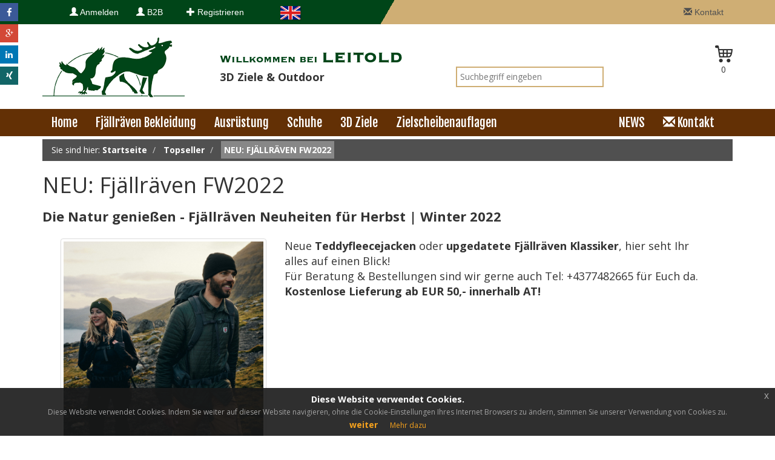

--- FILE ---
content_type: text/html;charset=UTF-8
request_url: https://www.leitold.at/category/~category_id=s-014?pft_SIZE=10006&clearSearch=N&searchCategoryId=s-014
body_size: 9070
content:
<!DOCTYPE html>
<!-- Begin Screen component://leitold/widget/CatalogScreens.xml#category -->
<!-- Begin Screen component://leitold/widget/CommonScreens.xml#main-decorator -->
<!-- Begin Section Widget  -->
<!-- Begin Template component://leitold/template/include/HeaderHead.ftl -->
<html lang="de" dir="ltr" xmlns="http://www.w3.org/1999/xhtml">
<head>
	<meta name="viewport" content="width=device-width, initial-scale=1.0">
	<meta content="text/html; charset=UTF-8" http-equiv="Content-Type">
  
    <link rel="shortcut icon" href="/leitoldtheme/images/favicon.ico" />
      <link rel="stylesheet" href="/leitoldtheme/css/flickity.min.css" type="text/css"/>
      <link rel="stylesheet" href="/leitoldtheme/css/jquery-eu-cookie-law-popup.css" type="text/css"/>
      <link rel="stylesheet" href="/leitoldtheme/js/plugins/layerslider/css/layerslider.css" type="text/css"/>
      <link rel="stylesheet" href="/leitoldtheme/css/select2.css" type="text/css"/>
      <link rel="stylesheet" href="/leitoldtheme/js/plugins/imagezoom/imagezoom.css" type="text/css"/>
      <link rel="stylesheet" href="/leitoldtheme/css/bootstrap.min.css" type="text/css"/>
      <link rel="stylesheet" href="/leitoldtheme/css/bootstrap-theme.min.css" type="text/css"/>
      <link rel="stylesheet" href="/leitoldtheme/css/animate.min.css" type="text/css"/>
      <link rel="stylesheet" href="/leitoldtheme/css/styles.css" type="text/css"/>
        <script type="text/javascript" src="/images/miscAjaxFunctions.js"></script>
        <script type="text/javascript" src="/leitoldtheme/js/jquery-1.10.2.min.js"></script>
        <script type="text/javascript" src="/leitoldtheme/js/flickity.pkgd.min.js"></script>
        <script type="text/javascript" src="/leitoldtheme/js/jquery-eu-cookie-law-popup.js"></script>
        <script type="text/javascript" src="/leitoldtheme/js/select2.min.js"></script>
        <script type="text/javascript" src="/leitoldtheme/js/ui/jquery-ui-1.10.3.min.js"></script>
        <script type="text/javascript" src="/leitoldtheme/js/plugins/imagezoom/jquery.imagezoom.min.js"></script>
        <script type="text/javascript" src="/leitoldtheme/js/plugins/layerslider/js/layerslider.kreaturamedia.jquery.js"></script>
        <script type="text/javascript" src="/leitoldtheme/js/plugins/layerslider/js/layerslider.transitions.js"></script>
        <script type="text/javascript" src="/leitoldtheme/js/plugins/layerslider/js/greensock.js"></script>
        <script type="text/javascript" src="/leitoldtheme/js/plugins/datetimepicker/jquery-ui-timepicker-addon-1.4.3.js"></script>
        <script type="text/javascript" src="/images/jquery/plugins/datetimepicker/localization/jquery-ui-timepicker-de.js"></script>
      <script type="text/javascript" src="/leitoldtheme/js/bootstrap.min.js"></script>
      <script type="text/javascript" src="/leitoldtheme/js/custom.js"></script>
      <script type="text/javascript" src="/leitoldtheme/js/jquery.appear.js"></script>
  

  
  <meta name="generator" content="WeRP"/>
  
    <meta name="keywords" content="Die Natur genie&szlig;en - Fj&auml;llr&auml;ven Neuheiten f&uuml;r Herbst &#x7c; Winter 2022, Leitold"/>
    <script language="JavaScript" type="text/javascript">
        (function(i,s,o,g,r,a,m){i['GoogleAnalyticsObject']=r;i[r]=i[r]||function(){
 (i[r].q=i[r].q||[]).push(arguments)},i[r].l=1*new Date();a=s.createElement(o),
 m=s.getElementsByTagName(o)[0];a.async=1;a.src=g;m.parentNode.insertBefore(a,m)
 })(window,document,'script','https://www.google-analytics.com/analytics.js','ga');
 ga('create', 'UA-77679430-1', 'auto');
 ga('set', 'anonymizeIp', true);
 ga('send', 'pageview');
    </script>
  <title>NEU: Fjällräven FW2022: Leitold</title>
		<meta name="title" property="og:title" content="FreeMarker template error&#x3a;&#xa;No such key&#x3a; get in class org.ofbiz.product.category.CategoryContentWrapper&#xa;&#xa;----&#xa;FTL stack trace &#x28;&quot;&#x7e;&quot; means nesting-related&#x29;&#x3a;&#xa;&#x9;- Failed at&#x3a; &#x24;&#x7b;Static&#x5b;&quot;org.ofbiz.product.category...  &#x5b;in template &quot;component&#x3a;&#x2f;&#x2f;leitold&#x2f;template&#x2f;include&#x2f;HeaderHead.ftl&quot; at line 116, column 51&#x5d;&#xa;----&#xa;&#xa;Java stack trace &#x28;for programmers&#x29;&#x3a;&#xa;----&#xa;freemarker.template.TemplateModelException&#x3a; &#x5b;... Exception message was already printed&#x3b; see it above ...&#x5d;&#xa;&#x9;at freemarker.ext.beans.StaticModel.get&#x28;StaticModel.java&#x3a;76&#x29;&#xa;&#x9;at freemarker.core.Dot._eval&#x28;Dot.java&#x3a;43&#x29;&#xa;&#x9;at freemarker.core.Expression.eval&#x28;Expression.java&#x3a;81&#x29;&#xa;&#x9;at freemarker.core.MethodCall._eval&#x28;MethodCall.java&#x3a;58&#x29;&#xa;&#x9;at freemarker.core.Expression.eval&#x28;Expression.java&#x3a;81&#x29;&#xa;&#x9;at freemarker.core.DefaultToExpression._eval&#x28;DefaultToExpression.java&#x3a;84&#x29;&#xa;&#x9;at freemarker.core.Expression.eval&#x28;Expression.java&#x3a;81&#x29;&#xa;&#x9;at freemarker.core.DollarVariable.calculateInterpolatedStringOrMarkup&#x28;DollarVariable.java&#x3a;96&#x29;&#xa;&#x9;at freemarker.core.DollarVariable.accept&#x28;DollarVariable.java&#x3a;59&#x29;&#xa;&#x9;at freemarker.core.Environment.visit&#x28;Environment.java&#x3a;326&#x29;&#xa;&#x9;at freemarker.core.Environment.visit&#x28;Environment.java&#x3a;332&#x29;&#xa;&#x9;at freemarker.core.Environment.visit&#x28;Environment.java&#x3a;332&#x29;&#xa;&#x9;at freemarker.core.Environment.process&#x28;Environment.java&#x3a;305&#x29;&#xa;&#x9;at org.ofbiz.base.util.template.FreeMarkerWorker.renderTemplate&#x28;FreeMarkerWorker.java&#x3a;261&#x29;&#xa;&#x9;at org.ofbiz.widget.model.HtmlWidget.renderHtmlTemplate&#x28;HtmlWidget.java&#x3a;167&#x29;&#xa;&#x9;at org.ofbiz.widget.model.HtmlWidget&#x24;HtmlTemplate.renderWidgetString&#x28;HtmlWidget.java&#x3a;216&#x29;&#xa;&#x9;at org.ofbiz.widget.model.HtmlWidget.renderWidgetString&#x28;HtmlWidget.java&#x3a;140&#x29;&#xa;&#x9;at org.ofbiz.widget.model.ModelScreenWidget&#x24;PlatformSpecific.renderWidgetString&#x28;ModelScreenWidget.java&#x3a;1321&#x29;&#xa;&#x9;at org.ofbiz.widget.model.ModelScreenWidget.renderSubWidgetsString&#x28;ModelScreenWidget.java&#x3a;98&#x29;&#xa;&#x9;at org.ofbiz.widget.model.ModelScreenWidget&#x24;Section.renderWidgetString&#x28;ModelScreenWidget.java&#x3a;280&#x29;&#xa;&#x9;at org.ofbiz.widget.model.ModelScreenWidget.renderSubWidgetsString&#x28;ModelScreenWidget.java&#x3a;98&#x29;&#xa;&#x9;at org.ofbiz.widget.model.ModelScreenWidget&#x24;Section.renderWidgetString&#x28;ModelScreenWidget.java&#x3a;280&#x29;&#xa;&#x9;at org.ofbiz.widget.model.ModelScreen.renderScreenString&#x28;ModelScreen.java&#x3a;164&#x29;&#xa;&#x9;at org.ofbiz.widget.model.ScreenFactory.renderReferencedScreen&#x28;ScreenFactory.java&#x3a;214&#x29;&#xa;&#x9;at org.ofbiz.widget.model.ModelScreenWidget&#x24;DecoratorScreen.renderWidgetString&#x28;ModelScreenWidget.java&#x3a;860&#x29;&#xa;&#x9;at org.ofbiz.widget.model.ModelScreenWidget.renderSubWidgetsString&#x28;ModelScreenWidget.java&#x3a;98&#x29;&#xa;&#x9;at org.ofbiz.widget.model.ModelScreenWidget&#x24;Section.renderWidgetString&#x28;ModelScreenWidget.java&#x3a;280&#x29;&#xa;&#x9;at org.ofbiz.widget.model.ModelScreen.renderScreenString&#x28;ModelScreen.java&#x3a;164&#x29;&#xa;&#x9;at org.ofbiz.widget.renderer.ScreenRenderer.render&#x28;ScreenRenderer.java&#x3a;136&#x29;&#xa;&#x9;at org.ofbiz.widget.renderer.ScreenRenderer.render&#x28;ScreenRenderer.java&#x3a;98&#x29;&#xa;&#x9;at org.ofbiz.widget.renderer.macro.MacroScreenViewHandler.render&#x28;MacroScreenViewHandler.java&#x3a;157&#x29;&#xa;&#x9;at org.ofbiz.webapp.control.RequestHandler.renderView&#x28;RequestHandler.java&#x3a;1001&#x29;&#xa;&#x9;at org.ofbiz.webapp.control.RequestHandler.doRequest&#x28;RequestHandler.java&#x3a;653&#x29;&#xa;&#x9;at org.ofbiz.webapp.control.ControlServlet.doGet&#x28;ControlServlet.java&#x3a;213&#x29;&#xa;&#x9;at org.ofbiz.product.category.SeoControlServlet.doGet&#x28;SeoControlServlet.java&#x3a;89&#x29;&#xa;&#x9;at javax.servlet.http.HttpServlet.service&#x28;HttpServlet.java&#x3a;622&#x29;&#xa;&#x9;at javax.servlet.http.HttpServlet.service&#x28;HttpServlet.java&#x3a;729&#x29;&#xa;&#x9;at org.apache.catalina.core.ApplicationFilterChain.internalDoFilter&#x28;ApplicationFilterChain.java&#x3a;292&#x29;&#xa;&#x9;at org.apache.catalina.core.ApplicationFilterChain.doFilter&#x28;ApplicationFilterChain.java&#x3a;207&#x29;&#xa;&#x9;at org.apache.tomcat.websocket.server.WsFilter.doFilter&#x28;WsFilter.java&#x3a;52&#x29;&#xa;&#x9;at org.apache.catalina.core.ApplicationFilterChain.internalDoFilter&#x28;ApplicationFilterChain.java&#x3a;240&#x29;&#xa;&#x9;at org.apache.catalina.core.ApplicationFilterChain.doFilter&#x28;ApplicationFilterChain.java&#x3a;207&#x29;&#xa;&#x9;at org.ofbiz.product.category.SeoContextFilter.doFilter&#x28;SeoContextFilter.java&#x3a;355&#x29;&#xa;&#x9;at org.apache.catalina.core.ApplicationFilterChain.internalDoFilter&#x28;ApplicationFilterChain.java&#x3a;240&#x29;&#xa;&#x9;at org.apache.catalina.core.ApplicationFilterChain.doFilter&#x28;ApplicationFilterChain.java&#x3a;207&#x29;&#xa;&#x9;at org.ofbiz.product.category.SeoContentUrlFilter.doFilter&#x28;SeoContentUrlFilter.java&#x3a;105&#x29;&#xa;&#x9;at org.apache.catalina.core.ApplicationFilterChain.internalDoFilter&#x28;ApplicationFilterChain.java&#x3a;240&#x29;&#xa;&#x9;at org.apache.catalina.core.ApplicationFilterChain.doFilter&#x28;ApplicationFilterChain.java&#x3a;207&#x29;&#xa;&#x9;at org.ofbiz.product.category.CatalogUrlFilter.doFilter&#x28;CatalogUrlFilter.java&#x3a;338&#x29;&#xa;&#x9;at org.ofbiz.product.category.CatalogUrlSeoFilter.doFilter&#x28;CatalogUrlSeoFilter.java&#x3a;68&#x29;&#xa;&#x9;at org.apache.catalina.core.ApplicationFilterChain.internalDoFilter&#x28;ApplicationFilterChain.java&#x3a;240&#x29;&#xa;&#x9;at org.apache.catalina.core.ApplicationFilterChain.doFilter&#x28;ApplicationFilterChain.java&#x3a;207&#x29;&#xa;&#x9;at org.apache.catalina.core.StandardWrapperValve.invoke&#x28;StandardWrapperValve.java&#x3a;212&#x29;&#xa;&#x9;at org.apache.catalina.core.StandardContextValve.invoke&#x28;StandardContextValve.java&#x3a;106&#x29;&#xa;&#x9;at org.apache.catalina.authenticator.AuthenticatorBase.invoke&#x28;AuthenticatorBase.java&#x3a;502&#x29;&#xa;&#x9;at org.apache.catalina.core.StandardHostValve.invoke&#x28;StandardHostValve.java&#x3a;141&#x29;&#xa;&#x9;at org.apache.catalina.valves.ErrorReportValve.invoke&#x28;ErrorReportValve.java&#x3a;79&#x29;&#xa;&#x9;at org.apache.catalina.core.StandardEngineValve.invoke&#x28;StandardEngineValve.java&#x3a;88&#x29;&#xa;&#x9;at org.apache.catalina.valves.AbstractAccessLogValve.invoke&#x28;AbstractAccessLogValve.java&#x3a;616&#x29;&#xa;&#x9;at org.apache.catalina.connector.CoyoteAdapter.service&#x28;CoyoteAdapter.java&#x3a;522&#x29;&#xa;&#x9;at org.apache.coyote.ajp.AbstractAjpProcessor.process&#x28;AbstractAjpProcessor.java&#x3a;868&#x29;&#xa;&#x9;at org.apache.coyote.AbstractProtocol&#x24;AbstractConnectionHandler.process&#x28;AbstractProtocol.java&#x3a;672&#x29;&#xa;&#x9;at org.apache.tomcat.util.net.NioEndpoint&#x24;SocketProcessor.doRun&#x28;NioEndpoint.java&#x3a;1502&#x29;&#xa;&#x9;at org.apache.tomcat.util.net.NioEndpoint&#x24;SocketProcessor.run&#x28;NioEndpoint.java&#x3a;1458&#x29;&#xa;&#x9;at java.util.concurrent.ThreadPoolExecutor.runWorker&#x28;ThreadPoolExecutor.java&#x3a;1149&#x29;&#xa;&#x9;at java.util.concurrent.ThreadPoolExecutor&#x24;Worker.run&#x28;ThreadPoolExecutor.java&#x3a;624&#x29;&#xa;&#x9;at org.apache.tomcat.util.threads.TaskThread&#x24;WrappingRunnable.run&#x28;TaskThread.java&#x3a;61&#x29;&#xa;&#x9;at java.lang.Thread.run&#x28;Thread.java&#x3a;750&#x29;&#xa;" />		
		<meta name="description"  property="og:description" content="Die Natur genießen - Fjällräven Neuheiten für Herbst | Winter 2022"/>
		<meta property="og:image" content="http://www.leitold.at/images/tenant/leitold/categories/s-014/category.jpg" />
		<meta property="og:type" content="product.group" />
  
	<link rel="apple-touch-icon" sizes="57x57" href="/leitoldtheme/images/apple-icon-57x57.png">
	<link rel="apple-touch-icon" sizes="60x60" href="/leitoldtheme/images/apple-icon-60x60.png">
	<link rel="apple-touch-icon" sizes="72x72" href="/leitoldtheme/images/apple-icon-72x72.png">
	<link rel="apple-touch-icon" sizes="76x76" href="/leitoldtheme/images/apple-icon-76x76.png">
	<link rel="apple-touch-icon" sizes="114x114" href="/leitoldtheme/images/apple-icon-114x114.png">
	<link rel="apple-touch-icon" sizes="120x120" href="/leitoldtheme/images/apple-icon-120x120.png">
	<link rel="apple-touch-icon" sizes="144x144" href="/leitoldtheme/images/apple-icon-144x144.png">
	<link rel="apple-touch-icon" sizes="152x152" href="/leitoldtheme/images/apple-icon-152x152.png">
	<link rel="apple-touch-icon" sizes="180x180" href="/leitoldtheme/images/apple-icon-180x180.png">
	<link rel="icon" type="image/png" sizes="192x192"  href="/leitoldtheme/images/android-icon-192x192.png">
	<link rel="icon" type="image/png" sizes="32x32" href="/leitoldtheme/images/favicon-32x32.png">
	<link rel="icon" type="image/png" sizes="96x96" href="/leitoldtheme/images/favicon-96x96.png">
	<link rel="icon" type="image/png" sizes="16x16" href="/leitoldtheme/images/favicon-16x16.png">
	<link rel="manifest" href="/leitoldtheme/images/manifest.json">
	<meta name="msapplication-TileColor" content="#ffffff">
	<meta name="msapplication-TileImage" content="/ms-icon-144x144.png">
	<meta name="theme-color" content="#ffffff">
  
<script> 
var $buoop = {c:2}; 
function $buo_f(){ 
 var e = document.createElement("script"); 
 e.src = "//browser-update.org/update.min.js"; 
 document.body.appendChild(e);
};
try {document.addEventListener("DOMContentLoaded", $buo_f,false)}
catch(e){window.attachEvent("onload", $buo_f)}
</script> 
	
  
</head>
<!-- End Template component://leitold/template/include/HeaderHead.ftl -->
<!-- Begin Template component://leitold/template/OpenHtmlBody.ftl -->
<body class="categorydetail eupopup" >
<!-- End Template component://leitold/template/OpenHtmlBody.ftl -->
<div id="portal-top">
<!-- Begin Template component://leitold/template/include/Header.ftl -->
<div id="portal-header">
	
	

	
	<div id="portal-header-actions"  class="container-fluid">
		
		<section class="container">
				<div id="portal-profile" class="col-xs-12  col-sm-6 col-md-6 col-lg-6">
					<div id="portal-login" class="col-xs-12 col-sm-8  col-sm-8 col-md-8 col-lg-8">
					  				  
						<!-- Navigation item -->
						<a href="https://www.leitold.at:443/checkLogin/category?pft_SIZE=10006&amp;clearSearch=N&amp;category_id=s-014&amp;searchCategoryId=s-014" title="Anmelden" class="col-xs-4 col-sm-4 col-md-4 col-lg-4"><span class="glyphicon glyphicon-user" aria-hidden="true"></span> Anmelden</a>
						
							<a href="/b2b" title="B2B" class="col-xs-3 col-sm-3 col-md-3 col-lg-3"><span class="glyphicon glyphicon-user" aria-hidden="true"></span> B2B</a>
						<!-- Navigation item -->
						<a href="https://www.leitold.at:443/newcustomer" title="Registrieren" class="col-xs-5 col-sm-5 col-md-5 col-lg-5"><span class="glyphicon glyphicon-plus" aria-hidden="true"></span> Registrieren</a>
					</div>

	
					<div id="portal_languages" class="col-xs-2 col-sm-2 col-sm-2 col-md-2 col-lg-2 col-lg-12">
						
									<div> <a  href="https://www.leitold.at:443/setSessionLocale?newLocale=en"><span class="flag flag-en"></span></a></div>
						
					</div>
					
					
					
				</div>
				
				<!--	<div id="portal-banner" class="col-xs-3  col-sm-3 col-md-3 col-lg-3 hidden-xs">
					<div id="portal-banner-wrapper"><a href="/efre-content"><img src="https://www.leitold.at:443/stream?contentId=efre"/></a></div>
			</div>-->
				<div id="portal-links" class="col-xs-3  col-sm-6 col-md-6 col-lg-6 hidden-xs">
				
				
					<a class="link-contact pull-right" title="Kontakt" href="https://www.leitold.at:443/AnonContactus"><span class="glyphicon glyphicon-envelope" aria-hidden="true"></span> Kontakt</a>
				
				</div>												
		</section>
	</div>

	
		
		
	
	
	
	<div id="portal-header-content" class="container">
		<div class="row">
			<div id="portal-logo" class="col-xs-12  col-sm-4 col-md-3 col-lg-3">
						<a href="https://www.leitold.at:443/main" title="Leitold">
						<img src="/leitoldtheme/images/logo.png" alt="Logo"/>
					</a>
			</div>
			<div id="portal-text" class="col-xs-12  col-sm-6 col-md-4 col-lg-4">
					<p class="h4 ccolor welcometext"> Willkommen bei  <span class="welcomeCompany">LEITOLD</span></p><p class="h4"><strong>3D Ziele &amp; Outdoor</strong></p>
					
					</p>
			</div>
		
			<div id="portal-search" class="col-xs-12  col-sm-2 col-md-3 col-lg-3"><!-- Begin Screen component://leitold/widget/CatalogScreens.xml#keywordsearchbox -->
<!-- Begin Template component://leitold/template/catalog/KeywordSearchBox.ftl -->

<div id="portal-search">
	<div id="portal-search-wrapper">
    <form name="keywordsearchform" id="keywordsearchbox_keywordsearchform" class="portal-search-input" method="post" action="https://www.leitold.at:443/keywordsearch">
      
        <input type="hidden" name="VIEW_SIZE" value="20" />
        <input type="hidden" name="PAGING" value="Y" />
        <div>
          <input type="text" placeholder="Suchbegriff eingeben" id="searchbox" name="SEARCH_STRING" size="31" maxlength="50" value="" />

		</div>
		
          <input type="hidden" name="SEARCH_CATEGORY_ID" value="" />
    </form>
</div>
</div><!-- End Template component://leitold/template/catalog/KeywordSearchBox.ftl -->
<!-- End Screen component://leitold/widget/CatalogScreens.xml#keywordsearchbox -->
</div>
			<div id="portal-cart" class="col-xs-12  col-sm-6 col-md-2 col-lg-2"><!-- Begin Screen component://leitold/widget/CartScreens.xml#header-minicart -->
<!-- Begin Template component://leitold/template/cart/HeaderMiniCart.ftl -->


		<script type="text/javascript">
	   
	   	jQuery(function() {	
		  jQuery(".fullamount").tooltip({	  
			tooltipClass: "cart-tooltip",
			position: {  at: "left-147 bottom-29" },
			track: false,
			content: function() {
			
					var text = jQuery(".cartitems").html();
					return text;
			},
			 show: {
					effect: "slideDown",
					delay: 250
					},
			 hide: {
					effect: "explode",
					delay: 250
					}
		});
		
		});
        </script>

<div id="header-minicart">
	
    <!--<h3>Ihr Warenkorb enth&auml;lt</h3>-->
    
	
		
			<span class="cart-icon" aria-hidden="true"></span>
			<div class="headercart">0</div>
			<div id="headercart-empty"><div class="cart-size badge"></div>	</div>

</div>
<!-- End Template component://leitold/template/cart/HeaderMiniCart.ftl -->
<!-- End Screen component://leitold/widget/CartScreens.xml#header-minicart -->
</div>
		</div>
	</div>
	

	
</div>

<div  id="portal-nav" class="container-fluid">
		<!-- Begin Screen component://leitold/widget/CommonScreens.xml#mainnavigation -->
<!-- Begin Template component://leitold/template/catalog/MainNavigation.ftl -->

<section id="navbar" class="container">
	<nav  class="navbar navbar-default row" role="navigation">
		<script type="text/javascript">
					function callDocument(id, parentCategoryStr) {
						var checkUrl = 'https://www.leitold.at:443/productCategoryList';
						if(checkUrl.search("http"))
							var ajaxUrl = 'https://www.leitold.at:443/productCategoryList';
						else
							var ajaxUrl = 'https://www.leitold.at:443/productCategoryListSecure';

						//jQuerry Ajax Request
						jQuery.ajax({
							url: ajaxUrl,
							type: 'POST',
							data: {"category_id" : id, "parentCategoryStr" : parentCategoryStr},
							error: function(msg) {
								alert("An error occured loading content! : " + msg);
							},
							success: function(msg) {
								jQuery('#div3').html(msg);
							}
						});
					 }
		</script>
		<div class="navbar-header">
          <button type="button" class="navbar-toggle" data-toggle="collapse" data-target=".navbar-ex1-collapse">
            <span class="sr-only">Toggle navigation</span>
            <span class="icon-bar"></span>
            <span class="icon-bar"></span>
            <span class="icon-bar"></span>
          </button>
        </div>
		<div class="collapse navbar-collapse navbar-ex1-collapse x1">
		
     <ul  class="nav navbar-nav col-xs-12">
			<li class="home"><a href="https://www.leitold.at:443/main" title="Startseite" alt="Startseite">Home</a></li>
	
		
									<li  class="fullwidth">
											<a class="drop" alt="Fjällräven Bekleidung" title="Fjällräven Bekleidung"  href="/category/c-0001-c-0001.html">Fjällräven Bekleidung</a>					
										
										</li>
									<li  class="fullwidth">
											<a class="drop" alt="Ausrüstung" title="Ausrüstung"  href="/category/c-0002-c-0002.html">Ausrüstung</a>					
										
										</li>
									<li  class="fullwidth">
											<a class="drop" alt="Schuhe" title="Schuhe"  href="/category/schuhe-schuhe.html">Schuhe</a>					
										
										</li>
									<li  class="fullwidth">
											<a class="drop" alt="3D Ziele" title="3D Ziele"  href="/category/z-0000-z-0000.html">3D Ziele</a>					
										
										</li>
									<li  class="fullwidth">
											<a class="drop" alt="Zielscheibenauflagen" title="Zielscheibenauflagen"  href="/category/z-0001-z-0001.html">Zielscheibenauflagen</a>					
										
										</li>
					
			
				<li class="contact pull-right"><a class="link-contact" href="AnonContactus"><span class="glyphicon glyphicon-envelope" aria-hidden="true"></span> Kontakt</a></li>
			
						<li class="contact pull-right"><a class="link-contact" alt="Neuigkeiten von Leitold" title="NEWS" href="/MainBlog?blogContentId=news_blog">NEWS</a></li>
				
		</ul>	
		
		
		
				
	</nav>
</section><!-- End Template component://leitold/template/catalog/MainNavigation.ftl -->
<!-- End Screen component://leitold/widget/CommonScreens.xml#mainnavigation -->

</div>

<!-- End Template component://leitold/template/include/Header.ftl -->
<!-- Begin Screen component://leitold/widget/CommonScreens.xml#social-buttons -->
<!-- Begin Template component://leitold/template/include/SocialButtons.ftl -->
<div class="shariff"  data-theme="standard" data-services="[&quot;facebook&quot;,&quot;googleplus&quot;,&quot;linkedin&quot;,&quot;xing&quot;]" data-orientation="vertical" ></div>
<script src="/leitoldtheme/js/plugins/shariff/shariff.min.js"></script><!-- End Template component://leitold/template/include/SocialButtons.ftl -->
<!-- End Screen component://leitold/widget/CommonScreens.xml#social-buttons -->
</div><div id="visual-portal-wrapper" class="container">
<!-- Begin Template component://leitold/template/include/Messages.ftl -->
  
  
<!-- End Template component://leitold/template/include/Messages.ftl -->
<!-- Begin Screen component://leitold/widget/CommonScreens.xml#portal-teaser -->
<!-- Begin Section Widget  -->
<!-- End Section Widget  -->
<!-- End Screen component://leitold/widget/CommonScreens.xml#portal-teaser -->
<div id="portal-columns" class=" section full">
<div id="portal-column-one" class="cell">
</div><div id="portal-column-content-wrapper">
<div id="portal-column-content">
<!-- Begin Screen component://leitold/widget/CatalogScreens.xml#productBreadCrumbs -->
<!-- Begin Template component://leitold/template/catalog/ProductBreadCrumbs.ftl -->
    
    
  
 
  <ul class="breadcrumb">
	<span>Sie sind hier: </span>
    <li>
      <a href="https://www.leitold.at:443/main" class="linktext">Startseite</a>
	    
	  
    </li>
    


              <li>
                 <a href="/category/Topseller-t-001.html" class="linktext">
                     Topseller
                 </a>
              </li>
            

              <li>
                 <a href="/category/s-014-s-014.html" class="buttontextdisabled">
                     NEU: Fjällräven FW2022
                 </a>
              </li>
            
		 </ul>  

<!-- End Template component://leitold/template/catalog/ProductBreadCrumbs.ftl -->
<!-- End Screen component://leitold/widget/CatalogScreens.xml#productBreadCrumbs -->
<!-- Begin Screen component://leitold/widget/CatalogScreens.xml#category-include -->
<!-- Begin Section Widget  -->
<!-- Begin Screen component://leitold/widget/CatalogScreens.xml#LayeredCategoryDetail -->
<!-- Begin Template component://leitold/template/catalog/LayeredCategoryDetail.ftl -->


        <h1>NEU: Fjällräven FW2022</h1>
        <h2>Die Natur genießen - Fjällräven Neuheiten für Herbst | Winter 2022</h2>

      <div class="categoryDetailContent col-xs-12 col-md-12 col-lg-12">
          <div class="col-xs-12 col-md-4 col-lg-4"><img class="img-responsive img-thumbnail" src='/images/tenant/leitold/categories/s-014/category.jpg'  alt="" /></div>
           <div class="col-xs-12 col-md-8 col-lg-8"><div>Neue <strong>Teddyfleecejacken </strong>oder <strong>upgedatete</strong> <strong>Fjällräven Klassiker</strong>, hier seht Ihr alles auf einen Blick!</div><div>Für Beratung &amp; Bestellungen sind wir gerne  auch Tel: &#43;4377482665 für Euch da. </div><div><strong>Kostenlose Lieferung ab EUR 50,- innerhalb AT!  </strong></div></div>
      </div>
<div class="visualClear"></div>
			<div class="col-xs-12 col-sm-4 col-md-3 col-lg-2">	<!-- Begin Screen component://leitold/widget/CatalogScreens.xml#LayeredNavBar -->
<!-- Begin Template component://leitold/template/catalog/LayeredNavBar.ftl -->

  <div id="layeredNav" class="screenlet">
			<div class="screenlet-title-bar">
				<h3>Filter</h3>     
			</div>
		 <div id="layeredConstraint" class="list-group">
		
			<div class="searchConstraints list-group-item"><a href="https://www.leitold.at:443/category/~category_id=s-014?removeConstraint=2&amp;clearSearch=N&amp;searchCategoryId=s-014" class="layerednavbutton"><span class="glyphicon glyphicon-remove" style="color:red" aria-hidden="true"></span></a>Gr&ouml;&szlig;e&#x2f;Size&#x3a; L</div>
		</div>
	
	<div id="accordion">
 <!--   
      <div id="searchFilter">
        <strong>Farbe</strong>
        <ul  class="list-group">
            <li class="list-group-item"><a href="https://www.leitold.at:443/category/~category_id=s-014?pft_COLOR=20011&amp;clearSearch=N&amp;searchCategoryId=s-014">Green (1)</a></li>
            <li class="list-group-item"><a href="https://www.leitold.at:443/category/~category_id=s-014?pft_COLOR=20015&amp;clearSearch=N&amp;searchCategoryId=s-014">Black (1)</a></li>
            <li class="list-group-item"><a href="https://www.leitold.at:443/category/~category_id=s-014?pft_COLOR=20016&amp;clearSearch=N&amp;searchCategoryId=s-014">Navy (1)</a></li>
            <li class="list-group-item"><a href="https://www.leitold.at:443/category/~category_id=s-014?pft_COLOR=60522&amp;clearSearch=N&amp;searchCategoryId=s-014">Deep Forest (1)</a></li>
            <li class="list-group-item"><a href="https://www.leitold.at:443/category/~category_id=s-014?pft_COLOR=60946&amp;clearSearch=N&amp;searchCategoryId=s-014">Terracotta Brown (1)</a></li>
        </ul>
      </div>
-->	

	
		<h3 class="searchFilterheader">Geschlecht 
				<span class="glyphicon glyphicon-arrow-down" aria-hidden="true"></span>
		<span class="glyphicon glyphicon-arrow-up" aria-hidden="true"></span>
		</h3>
      <div id="searchFilter">
        <ul  class="list-group">
            <a href="https://www.leitold.at:443/category/~category_id=s-014?pft_GENRE=men&amp;clearSearch=N&amp;searchCategoryId=s-014" class="list-group-item"><span class="badge">1</span>Herren &#x2f; Men</a>
        </ul>
      </div>
    
	
	
	
	

	

	</div>
  </div>


	
 <script>
		$(function() {
			$( "#accordion" ).accordion({
				collapsible: true,
				heightStyle: "content",
			});
		});

	</script>
<!-- End Template component://leitold/template/catalog/LayeredNavBar.ftl -->
<!-- End Screen component://leitold/widget/CatalogScreens.xml#LayeredNavBar -->
</div>
			<div class="productsummary-container nopadding fivecolumns col-xs-12 col-sm-8 col-md-9 col-lg-10">
		  
			
					 <div class="productsummary col-xs-12 col-sm-6 col-md-3 col-lg-3">	
						  
						  
						  <!-- Begin Screen component://leitold/widget/CatalogScreens.xml#productsummary -->
<!-- Begin Template component://leitold/template/catalog/ProductSummary.ftl -->


<script type="text/javascript">


<!--
    function displayProductVirtualId(variantId, virtualProductId, pForm) {
        if(variantId){
            pForm.product_id.value = variantId;
        }else{
            pForm.product_id.value = '';
            variantId = '';
        }
        var elem = document.getElementById('product_id_display');
        var txt = document.createTextNode(variantId);
        if(elem.hasChildNodes()) {
            elem.replaceChild(txt, elem.firstChild);
        } else {
            elem.appendChild(txt);
        }
        
        var priceElem = document.getElementById('variant_price_display');
        var price = getVariantPrice(variantId);
        var priceTxt = null;
        if(price){
            priceTxt = document.createTextNode(price);
        }else{
            priceTxt = document.createTextNode('');
        }
        
        if(priceElem.hasChildNodes()) {
            priceElem.replaceChild(priceTxt, priceElem.firstChild);
        } else {
            priceElem.appendChild(priceTxt);
        }
    }
//-->
</script>



	
	
	
    <a href="/product/s-014-Expedition-X-Laett-Weste-M-87076.html" class="productsummary-wrapper avalability-Y">
          <div class="productId" style="display:none;">87076</div>  
		 
				 <div class="stoerer stoerer-percentage"><div>-50%</div></div> 

				  
		  
		<div class="productDetailDesc hvr-sweep-to-bottom">
		
		<div>
            <strong>Fj&auml;llr&auml;ven</strong>
         </div>
		<div>
            <strong>Expedition X-Lätt Weste M</strong>
         </div>
			<div>
				<strong>Leichte, packbare Kurzarmweste</strong> mit Kunstfaserfutter für Wanderungen und das Leben in der Natur. Auch als Zwischenschicht angenehm zu tragen.
			</div>
        </div>
		
        <div class="mediumimage">
            
               <img src="/images/tenant/leitold/products/import/Hauptbild/LARGE/87076-560.jpg" class="img-responsive" alt="Medium Image"/>
            
        </div>

		 <div class="producttitle">
            <h3>Expedition X-Lätt Weste M</h3>
         </div>
		
		
    
        <div class="productinfo">
            <div class="featureavailable">
				
                <div class="feature-item feature-item-0">XS</div>
				
                <div class="feature-item feature-item-1">S</div>
				
                <div class="feature-item feature-item-0">M</div>
				
                <div class="feature-item feature-item-1">L</div>
				
                <div class="feature-item feature-item-0">XL</div>
				
                <div class="feature-item feature-item-1">XXL</div>
            </div>
		 </div>	
		  <div class="priceinfo pull-right">
                
                
                
                  <div class="listPrice">Listenpreis: <span class="basePrice">199,95 €</span></div>
               
                   <!--<span class="salePrice">im Angebot!</span>-->

                     <div class="price"> ab <span class="salePrice">99,98 €</span>  </div>
             
                    <div class="pricesave">Sie sparen: <span class="basePrice">99,97 € (50%)</span></div>
          </div>

          <!---->

	</a>
	
<!-- End Template component://leitold/template/catalog/ProductSummary.ftl -->
<!-- End Screen component://leitold/widget/CatalogScreens.xml#productsummary -->

					  </div>
			   
	  
		  </div>
<!-- End Template component://leitold/template/catalog/LayeredCategoryDetail.ftl -->
<!-- End Screen component://leitold/widget/CatalogScreens.xml#LayeredCategoryDetail -->
<!-- End Section Widget  -->
<!-- End Screen component://leitold/widget/CatalogScreens.xml#category-include -->
</div></div><div id="portal-column-two" class="cell">
</div></div></div><div class="beforeFooter">
</div><div id="portal-footer" class="container-fluid">
<!-- Begin Template component://leitold/template/include/Footer.ftl -->

<div id="footer" class="container">

	
	<div class="pull-left"><!-- GeoTrust Smart Icon tag. Do not edit. --> <SCRIPT LANGUAGE="JavaScript"  TYPE="text/javascript"  
		SRC="//smarticon.geotrust.com/si.js"></SCRIPT>
		<!-- end GeoTrust Smart Icon tag -->
	</div>
			<div id="footer-links" class="col-lg-12 col-md-12 col-sm-12 col-xs-12">
<div class="btn-footer pull-right"><a href="../../datenschutz-content">Datenschutz</a></div>
<div class="btn-footer pull-right"><a href="../../impressum-content">Impressum</a></div>
<div class="btn-footer pull-right"><a href="../../agb-content">AGB</a></div>
<div class="btn-footer pull-right"><a href="../../partner-content">Partner</a></div>
<div class="btn-footer pull-right"><a href="../../messetermine-content">Wieso Leitold 3D-Targets?</a></div>
<div class="btn-footer pull-right"><a href="../../b2b">B2B Shop</a></div>
<div class="btn-footer pull-right"><a title="Find us on Facebook" href="https://www.facebook.com/LGanimals.3Dziele" target="_blank"><img class="img-thumbnail" title="Find us on Facebook" src="../../stream?contentId=11482" alt="Find us on Facebook" /></a></div>
</div>
<p>&nbsp;</p>
<div class="col-lg-12 col-md-12 col-sm-12 col-xs-12" style="font-size: 90%;">
<p>Leitold <strong>3D Ziele</strong> und Outdoor ist Ihr <strong>&ouml;sterreichischer Hersteller</strong> von hochwertigen <strong>3D Zielen</strong> f&uuml;r den Bogensport. Die Eigenmarke <strong>L.G. Animals 3D Ziele</strong> bietet Bogensch&uuml;tzen weltweit <strong>naturgetreue</strong> und <strong>langlebige 3D Tiere</strong> zum <strong>Bogenschiessen</strong>, produziert in &Ouml;sterreich, sowie <strong>Backstops</strong> und <strong>Zielscheibenauflagen</strong> f&uuml;r den Bogensport. Als <strong>IFAA registrierter 3D Ziele</strong> Hersteller sind die Wertungszonen wettkampfkonform und kamen schon bei vielen nationalen und internationalen Wettk&auml;mpfen zum Einsatz. Professionelle Beratung und verl&auml;sslicher Kundenservice runden unser Profil ab.</p>
</div>
	
</div>
<script type="text/javascript">
	$(document).ready( function() {
		if ($(".eupopup").length > 0) {
			$(document).euCookieLawPopup().init({
				'cookiePolicyUrl' : '/cookies-content',
				'popupTitle' : "Diese Website verwendet Cookies.",
				'popupText' : "Diese Website verwendet Cookies. Indem Sie weiter auf dieser Website navigieren, ohne die Cookie-Einstellungen Ihres Internet Browsers zu &auml;ndern, stimmen Sie unserer Verwendung von Cookies zu.",
				'buttonContinueTitle' : "weiter",
				'buttonLearnmoreTitle' : "Mehr dazu",
				'agreementExpiresInDays' : 30,
				'autoAcceptCookiePolicy' : false,
				'htmlMarkup' : null,
				'buttonLearnmoreOpenInNewWindow' : true,
				'compactStyle' : false,
				'popupPosition' : 'bottom',
				'colorStyle' : 'default',
			});
		}
	});
</script>

	</><!-- End Template component://leitold/template/include/Footer.ftl -->
</div><!-- Begin Template component://leitold/template/CloseHtmlBody.ftl -->
</body>
</html>
<!-- End Template component://leitold/template/CloseHtmlBody.ftl -->
<!-- End Section Widget  -->
<!-- End Screen component://leitold/widget/CommonScreens.xml#main-decorator -->
<!-- End Screen component://leitold/widget/CatalogScreens.xml#category -->


--- FILE ---
content_type: text/css
request_url: https://www.leitold.at/leitoldtheme/css/styles.css
body_size: 9871
content:

@import url(https://fonts.googleapis.com/css?family=Open+Sans:400,300,600,700);

@import url(https://fonts.googleapis.com/css?family=Fjalla+One);

@font-face {
    font-family: Copperplate;
    src: url(../fonts/Copperplate-Gothic-Std-33-BC_11853.ttf);
}
@font-face {
  font-family: 'fontawesome';
  src: url('../fonts/fontawesome.eot?89485484');
  src: url('../fonts/fontawesome.eot?89485484#iefix') format('embedded-opentype'),
       url('../fonts/fontawesome.woff2?89485484') format('woff2'),
       url('../fonts/fontawesome.woff?89485484') format('woff'),
       url('../fonts/fontawesome.ttf?89485484') format('truetype'),
       url('../fonts/fontawesome.svg?89485484#fontawesome') format('svg');
      font-weight: normal;
      font-style: normal;
}
/* Chrome hack: SVG is rendered more smooth in Windozze. 100% magic, uncomment if you need it. */
/* Note, that will break hinting! In other OS-es font will be not as sharp as it could be */
/*
@media screen and (-webkit-min-device-pixel-ratio:0) {
  @font-face {
    font-family: 'fontawesome';
    src: url('../font/fontawesome.svg?89485484#fontawesome') format('svg');
  }
}
*/

 [class^="fa-"]:before, [class*=" fa-"]:before {
  font-family: "fontawesome";
  font-style: normal;
  font-weight: normal;
  speak: none;

  display: inline-block;
  text-decoration: inherit;
  width: 1em;
  margin-right: .2em;
  text-align: center;
  /* opacity: .8; */

  /* For safety - reset parent styles, that can break glyph codes*/
  font-variant: normal;
  text-transform: none;

  /* fix buttons height, for twitter bootstrap */
  line-height: 1em;

  /* Animation center compensation - margins should be symmetric */
  /* remove if not needed */
  margin-left: .2em;

  /* you can be more comfortable with increased icons size */
  /* font-size: 120%; */

  /* Font smoothing. That was taken from TWBS */
  -webkit-font-smoothing: antialiased;
  -moz-osx-font-smoothing: grayscale;
}

.fa-facebook-f:before, .fa-facebook:before { content: '\e800'; } /* '?' */
.fa-google-plus:before { content: '\e801'; } /* '?' */
.fa-twitter:before { content: '\e802'; } /* '?' */
.fa-linkedin:before { content: '\e803'; } /* '?' */
.fa-xing:before { content: '\e804'; } /* '?' */
.fa-whatsapp:before { content: '\e805'; } /* '?' */
.fa-envelope:before { content: '\e806'; } /* '?' */

      .shariff {
            float: left;
            margin-left: 10px;
            height:0px;
            position:fixed;
            z-index:99999;
        }

.shariff li{width:120px;overflow:hidden;margin-top:5px;}
.shariff li a {
    height:30px;
    width:100%;
    display: block;
}
.shariff li .fa {
    width: 30px;
    line-height: 30px;
}
.shariff ul {
    padding-left: 0;
    margin-left: 0px;
    list-style-type: none;
}
.shariff .facebook a {
    background-color: #3b5998;
    color:white;
}
.shariff .facebook a:hover {
    background-color: #4273c8;
}
.shariff .facebook .fa-facebook {
    font-size: 15px;
}
.shariff .googleplus a {
    background-color: #d34836;
    color:white;
}
.shariff .googleplus a:hover {
    background-color: #f75b44;
}
.shariff .linkedin a {
    background-color: #0077b5;
    color:white;
}
.shariff .linkedin a:hover {
    background-color: #0369a0;
}
.shariff .xing a {
    background-color: #126567;
    color:white;
}
.shariff .xing a:hover {
    background-color: #29888a;
}
.shariff .whatsapp a {
    background-color: #5cbe4a;
    color:white;
}
.shariff .whatsapp a:hover {
    background-color: #34af23;
}
.shariff .mail a {
    background-color: #999;
    color:white;
}
.shariff .mail a:hover {
    background-color: #a8a8a8;

}

.shariff .share_text{padding-left:5px;}

body{
        font-family: 'Open Sans', sans-serif;
}
.discreet {
    color: #878787;
    size: 12px;
    padding-bottom: 10px;
}
  .flag{margin-top:10px;}
.ccolor{
  color: #004518;
}
.select-xs{height:24px; margin-bottom:5px;}
.linktext{color:inherit; font-weight:bold; }

.btn {margin-bottom:10px}
.nopadding {
 padding-left: 0 !important;
 padding-right: 0 !important;
 margin-left: 0 !important;
 margin-right: 0 !important;
}
.button,
button,
input[type="submit"],
input[type="reset"],
input[type="button"],
.button-info {
    background-size: 100% 200%;
    border: 0 none;
    box-sizing: border-box;
    cursor: pointer;
    display: inline-block;
    color:white;
    outline: 5px solid transparent;
    padding: 6px 20px 5px;
    text-align: center;
    text-decoration: none;    
    transition: outline 0.25s ease 0s, background-position 0.25s ease 0s;
    white-space: nowrap;
    min-height: 35px;
    line-height: 35px;
}
.button, button, input[type="submit"], input[type="reset"], input[type="button"],.button-info {
    background-color: #004518;
    background-image: linear-gradient(#0F913C, #004518, rgba(255, 133, 0, 0));

}
.button, button, input[type="submit"], input[type="reset"], input[type="button"] {
    background-color: #ffed00;
    border: 0 none;
    color: #fff;
}
.button-info, .button.disabled {
    background-color: #666666;
    background-image: linear-gradient(#a8a8a8, #666666, rgba(102, 102, 102, 0))!important;
    color:white!important;
}
.button-info .glyphicon,
.button.disabled .glyphicon {color:#686868!important;}

.button:hover{
    background-color: #009133!important;
    background-image: none!important;
	text-decoration:none;
	color:white;
}


.button.disabled:hover {
    background-color: #666666;
    background-image: linear-gradient(#a8a8a8, #666666, rgba(102, 102, 102, 0))!important;
}

.button-info {
    background-color: #666666;
    background-image: linear-gradient(#686868, #666666, rgba(102, 102, 102, 0))!important;
}

.form-control{border-radius:0px;}
.btn-link {
    background-image: none;
    background-repeat: none;
    border: none;
    text-shadow: 0 1px 0 #fff;
    color:black;
    font-weight:bold;
}
 .btn-link a{
   color:inherit;
   font-weight: inherit;
 }
 .btn-link.blog-link {
    background: #004518 none repeat scroll 0 0;
    color:white;
    bottom: 0;
    font-weight:normal;
    margin-bottom: 1px;
    margin-right: 16px;
    padding-right: 5px;
      padding-left: 5px;
    position: absolute;
    margin-bottom: 8px;
    right: 8px;
    -ms-filter: "progid:DXImageTransform.Microsoft.Alpha(Opacity=50)";
filter: alpha(opacity=50);
-moz-opacity: 0.5;
-khtml-opacity: 0.5;
opacity: 0.5;
}
.simplelink {
    cursor: pointer;
    text-decoration: underline;
    font-weight: bold;
}
.simplelink-info {
    color: #666666;
    cursor: pointer;
    text-decoration: underline;
    font-weight: bold;
}
  .icon-small{padding:5px;}
  #portal-column-content{position:relative;}
  #portal-column-content-wrapper .glyphicon {
	color:#004518;
  }

  #content-message-wrapper {

    left: 0;
    top: 0;         
    z-index: 999;
}

  #content-messages{
    top: 70px;
    left:0;
    right:0;
    width: 400px;
    z-index: 101;
    overflow: hidden;
    position: absolute;
    margin:auto;
    -webkit-box-shadow: 3px 3px 3px 0px rgba(0,0,0,0.75);
-moz-box-shadow: 3px 3px 3px 0px rgba(0,0,0,0.75);
box-shadow: 3px 3px 3px 0px rgba(0,0,0,0.75);

  }
.btn-inverse {
    background-color: #363636;
    background-image: linear-gradient(to bottom, #444444, #222222);
    background-repeat: repeat-x;
    border-color: rgba(0, 0, 0, 0.1) rgba(0, 0, 0, 0.1) rgba(0, 0, 0, 0.25);
    color: #ffffff;
    text-shadow: 0 -1px 0 rgba(0, 0, 0, 0.25);
}
fieldset {
    border: 0 none;
    margin: 0 2px;
    min-width: 0;
    padding: 0 0 20px;
}
form {
    overflow: hidden;
    width: 100%;
}

.radio{margin-left:10px;}

.breadcrumb {
    background-color: #505050;
	margin-top:5px;
	color:white;
    border-radius:0px;
	}
	.breadcrumb a{color:inherit; font-weight:bold;}
 .dropdown {
    -moz-user-select: none;
    background: rgba(0, 0, 0, 0) none repeat scroll 0 0;
    border: medium none;
    color: white;
    cursor: pointer;
    display: inline-block;
    font-size: 14px;
    font-weight: 400;
    line-height: 40px;
    margin-bottom: 0;
    padding: 0px;
    text-align: center;
    vertical-align: middle;
    white-space: nowrap;
}


.teaser-text{
   max-width:80%;
   padding-left:30px!important;
   padding-right: 30px !important;
   background: rgba(0, 69, 24,0.7);
   border-bottom:2px white solid;
}




.ls-bottom-nav-wrapper{top: -40px;}
/* HEADER START */

/* ICONS */
.flag{
    display:block;
    height: 24px;
    width:39px;
    float:left;
    margin-left:3px;
    padding-right:5px;
}
.flag-de{
    background:url(/leitoldtheme/images/sprite.png) no-repeat;
    background-position:-0px -350px;
}
.flag-en{
    background:url(/leitoldtheme/images/sprite.png) no-repeat;
    background-position:-39px -350px;
}
#searchbox {
    border: 2px solid #cfae74;
    padding: 5px;
    max-width:100%;
}
.searchString {
    font-size: 18px;
    font-weight: bold;
    text-align: center;
}
#portal-text .h4 {
    margin-bottom: 0;
    margin-top: 5px;
}
#portal-text  .welcometext{font-family: Copperplate; font-size:20px;}
#header-minicart {
    text-align: right;
    float: right;
}
#header-minicart .headercart{  text-align:center; }
#header-minicart .glyphicon-shopping-cart {
    font-size: 22px;
}
.cart-icon{
    background:url(/leitoldtheme/images/sprite.png) no-repeat;
    background-position:-0px -0px;
	height:30px;
	width:30px;
	margin: auto;
	display:block;
	}
 /* HEADER END */
#ordercomplete-header {
    background: #CFAE74 none repeat scroll 0 0;
    overflow: hidden;
}

.navbar-brand, .navbar-nav > li > a,
.navbar-default .navbar-nav > li > a {
    text-shadow: none;
    color:white;
    line-height:45px;
    font-size: 20px;
    padding-bottom:0px;
    padding-top:0px;
    font-family: 'Fjalla One', sans-serif;
}


.nav > li > a:focus, .nav > li > a:hover {
    background-color: transparent;
    text-decoration: none;
    color:black;
}
.navbar-default {
    background-color: transparent;
    border: none;
    font-size: 20px;
}


/*STARTSEITE*/
#main-category-wrapper{
    margin-top:-45px;
    position:relative;
    z-index:11;
}
      #portal-banner-wrapper {
            position: absolute;
            top: 10px;
             left: 164px;
      }


.category-summary-title {
    background: #006b2d none repeat scroll 0 0;
    color: white;
    height: 45px;
    line-height: 45px;
    text-align: center;
    font-family: 'Fjalla One', sans-serif;
    font-size:18px;
}
,
.category-summary-image{
  height:140px;
  width:100%;
  overflow:hidden;
}



.category-summary-more{
    background: rgba(0, 0, 0, 0) url("/leitoldtheme/images/sprite.png") no-repeat scroll 1px -91px;
    bottom: 0;
    color: white;
    float: right;
    height: 50px;
    line-height: 28px;
    padding-right: 10px;
    position: absolute;
    right: 15px;
    width: 50px;
    line-height: 9px;
}
.category-summary-more > div{
    -moz-transform: rotate(-45deg);
    -ms-transform: rotate(-45deg);
    -o-transform: rotate(-45deg);
    -webkit-transform: rotate(-45deg);
padding-left: 9px;
    padding-top: 34px;
    font-size:12px;
    width: 39px;
    text-align: center;
  }

.category-summary-image {
    height: 166px;
    overflow: hidden;
    text-align: center;
    background: #006B2D;
}
.categoryDetailContent{
	font-size:18px;
	line-height:1.4;
	margin-bottom:25px;

}
.categorydetail h2{margin-bottom:25px;font-size:22px; font-weight:bold;}
.startseite .category-header::before{
        border-bottom: 2px solid #006b2d;
    content: "";
    left: 0;
    margin-top: -1px;
    position: absolute;
    top: 50%;
    width: 100%;
    z-index: -1;
}
.startseite .category-header {
    margin: 50px 0 50px;
    position: relative;
    text-align: center;
}

.startseite .category-header h1::before{
    background: #633005 none repeat scroll 0 0;
    border-left: 3px solid #006b2d;
    border-right: 3px solid #006b2d;
    bottom: 0;
    content: "";
    display: block;
    left: 0;
    position: absolute;
    right: 0;
    top: 0;
    transform: skewX(-20deg);
    z-index: -1;
}
.startseite .category-header h1 {
    color: #fff;
    display: inline-block;
    font-size: 20px;
    font-weight: 700;
    line-height: 44px;
    margin: 0;
    padding: 0 40px;
    position: relative;
    text-transform: uppercase;
}
.startseite .category-header.crevert h1::before{
    background: #FFFFFF none repeat scroll 0 0;
    border-left: 3px solid #006b2d;
    border-right: 3px solid #006b2d;
}
.startseite .category-header.crevert h1 {
    color: #633005;
}
.startseite .category-header.crevert::before {
    border-bottom: 2px solid #006b2d;
}
.responsiveContainer {
  position: relative;
  padding-bottom: 56%!important;
  height: 0;
  overflow: hidden;
}

.responsiveContainer iframe,
.responsiveContainer object,
.responsiveContainer embed {
  position: absolute;
  top: 0;
  left: 0;
  width: 100%;
  height: 100%;
}


.contentSummary a,.contentSummary div.contentSummaryWrapper, .content-screenlet{
    border: 1px solid lightgray;
    color: #004518;
    display: block;
    margin-bottom: 15px;
    overflow:hidden;}
.content-screenlet{padding:5px; height:150px;}
.content-screenlet img{max-width:100%;}
.content-screenlet h3{margin-top:0px;}

.contentSummary a h3, .contentSummary .contentSummaryWrapper  h3  {
    min-height: 27px;
    margin-bottom: 0px;
    margin-top: 5px;
    overflow: hidden;
    text-align: center;
    width:100%;
    background: rgba(255, 255, 255); /* Fallback */
    background-color: rgba(255, 255, 255, 0.7);
    padding-bottom: 2px;

}
.contentSummary a, .contentSummary .contentSummaryWrapper{position:relative;display:block; height:185px;}
.contentSummary a h3, .contentSummary .contentSummaryWrapper h3{position:absolute; bottom:0px;}
 .contentSummary div .contentitem-image{
      width: auto;
      height: 185px;
      background-position: center center;
      background-repeat: no-repeat;
}
.contentimage-wrapper {
    overflow: hidden;
    text-align: center;
}

#content-middle .content-screenlet{height:185px;}
.content-screenlet.\31 1411{background-color:#633005;border:none;padding:10px;}
#content-middle .contentSummary #signUpForContactListForm h3{height:auto; color: white;}
#signUpForContactListForm .button{width:100%; margin-top:5px;line-height:1;}
#signUpForContactListForm .button-info, #signUpForContactListForm .button{width:100%; margin-top:5px; height:20px}
.more-link{margin-top:15px;margin-right:15px;}
.newsItemWrapper{
    -webkit-border-radius: 0px;
    -moz-border-radius: 0px;
    border-radius: 0px;
    border: solid 3px lightgrey;
    height:245px;
    padding:10px;
}
.newsItem img{padding-left:10px;}
.newsItemWrapper{overflow:hidden;}
a.newsItem{color: inherit; text-decoration:none;}
a.newsItem .newsItemWrapper:hover{background:rgba(207, 174, 116,0.2);}

 .category-summary-image > img {
    width: 100%;
    height: auto;
}

/*STARTSEITE ENDE*/



/*PRODUCTDETAIL START*/

 #dimage{
    text-align: center;margin-bottom: 30px;
height: 400px;
 }
#detailImage{
	display: block;
max-width: 100%;
height: auto;
max-height: 400px;
text-align: center;
margin: auto;	
}
 
#dimage img{
  margin:auto;
}
#variant-images{
  width:100%;
}
#variant-images-wrapper{
  margin:auto;
}
#productdetail ul {
    padding-left: 15px;
}
#productdetail .pager{
    font-size: 12px;
    margin-top: -10px !important;
    margin-bottom: 20px;
}

#productdetail .pager li > a, #productdetail.pager li > span{padding: 1px 10px; color:black;}

.variant-image{
  padding:0px;
  height:155px;
  min-height:135px;
  margin-bottom:10px;
}
.variant-image a {
    color: inherit;
    display: block;
    font-size: 80%;
    line-height: 1.1;
    text-align: center;
    padding:5px;
}
.variant-image a.variant-image-wrapper{height:135px; display:block;overflow:hidden;box-shadow: 0 1px 2px rgba(0,0,0,.075);border: 1px solid #ddd;
   margin-right:5px;}
.variant-image .img-thumbnail{
	box-shadow:none;border:none;max-height: 100%;
}
#additionalImageBox {
    padding:0px;
}
             #priceBox .regularPrice, #priceBox .salePrice{font-size:20px;}
#priceBox,#shortDescription,#daysToShip{
    padding-bottom:15px;
}

#variantDetails .regularPrice{font-weight:bold; font-size:22px;color:#004518;}
#variantDetails .ordersave{color:#FF0000;}
#variantDetails .productId{font-weight:bold;}
#variantDetails .daysToShip{font-weight:bold;}
#variantDetails .ihrewahl{font-weight:bold; font-weight:18px; text-align:left;}

.bootstrap-touchspin input{text-align:center;}
.quantitywrapper{width:150px; margin-bottom:0px;}
.quantitybox {
    display: block;
    overflow: hidden;
    width: 100%;
}
#addToCart{overflow:hidden;display:block;}
.addtocartwrapper {
    margin-top:15px;
    border: 1px solid lightgray;
    padding: 10px !important;
    max-width:100%;
    margin-top: 15px;
	max-width: 97%;
	margin-right: 5px;

}
#variantpricewrapper {
    color: #004518;
    padding-bottom: 10px;
    text-align: right;
}
#variantpricewrapper #variant_price_display{ font-size: 140%; }
#contentwrapper{margin-top:25px;}
#contentwrapper ul li a {color:inherit;}
#contentwrapper ul li.active a {color:inherit; font-weight:bold}
.tab-content{padding-top:15px; padding-bottom:25px;}

.nav-tabs{
	background: #f2f1f1;
border-bottom: 1px solid #e5e5e5;
border-radius: 4px 4px 0 0;
	
}
.tab-content .attributeItem {
    border-bottom: 1px solid #e6e4e4;
    overflow: hidden;
    padding-bottom: 5px;
}
.tab-content .attributeItem:last-child {
    border:none;
}

.tab-content .attributeItem .attributeName{
	width: 30%;
	text-align: right;
	display: block;
	float: left;
	padding-right:25px;
	font-weight:bold;
}
.tab-content .attributeItem .attributeValue{
	width: 70%;
	text-align: left;
	display: block;
	float: left;
	padding-left:25px;
}

.product-prevnext, .pagination-prevnext {
    height: 35px;
    line-height: 35px;
    margin-bottom: 10px;
    padding-left: 10px;
    padding-right: 10px;
    text-align: right;
	overflow:hidden;
    border-radius: 0px;
    background-color:#CFAE74;
    clear:both;
}
.pager li > a, .pager li > span{border-radius:0px;}
.product-prevnext a {
    color: inherit;
    font-weight: bold;
}
.startseite .product-prevnext{display:none;}
/*CATEGORYDETAIL END*/

.productsummary{
    margin-bottom:10px;
}


.productinfo {
    margin-top: -5px;
}
.productsummary-wrapper{
    border:solid 1px lightgrey;
    height: 275px;
    padding:5px;
    overflow:hidden;
    position:relative;
    display:block;
    color:inherit;

}

.productsummary-wrapper:hover{text-decoration:none; color:inherit; border:solid 1px black;-webkit-box-shadow: 2px 2px 2px 0px rgba(0,0,0,0.59);
-moz-box-shadow: 2px 2px 2px 0px rgba(0,0,0,0.59);
box-shadow: 2px 2px 2px 0px rgba(0,0,0,0.59);}
 .stoerer.stoerer-percentage {
    background: rgba(0, 0, 0, 0) url("/leitoldtheme/images/sprite.png") no-repeat scroll 0 -40px;
    color: white;
    font-weight: bold;
    height: 50px;
    position: absolute;
    right: 0;
    text-align: center;
    top: 0;
    width: 50px;
}
.stoerer.stoerer-percentage > div{
    -moz-transform: rotate(43deg);
    -ms-transform: rotate(43deg);
    -o-transform: rotate(43deg);
    -webkit-transform: rotate(43deg);
    padding-bottom: 10px;
    padding-left: 13px;
  }
.stoerer-ausverkauft {
    position: absolute;
    top: 118px;
    background: grey;
    padding: 2px;
    color: white;
    right: 0px;
}
  .productsummary .mediumimage{height:145px;}
.productsummary .mediumimage img{
  height:auto;
  max-width: 200px;
    max-height: 145px;
  margin:auto;
  margin-top:5px;
}


.productsummary .producttitle {
    height: 50px;
    overflow:hidden;
    vertical-align:middle;
}
.productsummary .producttitle h3{
     color: #383838;
    font-family: "Fjalla One",sans-serif;
    font-size:18px;
    text-align:center;
    width:100%;
    display:block;
    margin-top:5px;
    margin-bottom:5px;
}
#brand img{max-height:55px; width:auto;}

.productsummary .productDetailDesc{
  line-height:1.2;
  position:absolute;
 opacity:0;
  transition:visibility 0s linear 0.5s,opacity 0.5s linear;

}
 .productsummary:hover .productDetailDesc  {
   visibility:visible;
  opacity:1;
  position:absolute;
  z-index:1;
  background-color:white;
  padding:5px;
  -webkit-box-shadow: 3px 3px 5px 0px rgba(0,0,0,0.75);
-moz-box-shadow: 3px 3px 5px 0px rgba(0,0,0,0.75);
box-shadow: 3px 3px 5px 0px rgba(0,0,0,0.75);
margin:5px;
margin-left:0px;
 }


.productsummary .feature-item{
  font-size:10px;
  color:white;
  background-color:#505050;
  border:solid 1px white;
  float:left;
  padding-left:2px;
  padding-right:2px;
}

.productsummary .priceinfo{

    margin-top: 10px;
    position: absolute;
    right: 5px;
     bottom: 10px;
}
 .productsummary .priceinfo .aggregatedPrice,
 .productsummary .priceinfo .competitivePrice,
 .productsummary .priceinfo .listPrice,
 .productsummary .priceinfo .pricesave
 {
       line-height:1.1;
       font-size:12px;
 }
  .productsummary .priceinfo .listPrice{
      font-weight: 600;
  }

 .productsummary .priceinfo .price{
     font-size:20px;
     color: #004518;
     font-weight: 700;
     line-height:1;
 }

#productDetailBox h1 {
    margin-top: 0px;
    margin-bottom:0px;
    font-size:28px;
}
#productDetailBox h2{
     font-size:20px;
     margin-bottom:0px;
}
#productDetailBox #productId {
    margin-bottom:10px;
    font-size:12px;
}



.input-group{margin-bottom:10px;}


 #searchFilter a {
    color: inherit;
}
 #searchFilter{
	list-style-type:none;
 }
#searchFilter .list-group-item {
    padding: 6px 15px;
}
#layeredNav{margin-bottom:25px;}

 #layeredNav  .ui-accordion-header {
    background: lightgray none repeat scroll 0 0;
    margin-bottom: 0;
    padding-bottom: 5px;
    padding-left: 10px;
    padding-top: 5px;
	border-radius: 5px 5px 5px 5px;
	-moz-border-radius: 5px 5px 5px 5px;
	-webkit-border-radius: 5px 5px 5px 5px;
	border: 0px solid #000000;
    overflow:hidden;
    font-size:20px;
}
#layeredNav .ui-accordion-header .title{display:block;font-size: 20px; float:left;}


#layeredNav {
    margin-top: -20px;
}
#layeredNav  .ui-accordion-header-active{
	border-radius: 5px 5px 0px 0px;
	-moz-border-radius: 5px 5px 0px 0px;
	-webkit-border-radius: 5px 5px 0px 0px;
}

#searchFilter .list-group-item:first-child {
    border-top-left-radius: 0px;
    border-top-right-radius: 0px;
}
#layeredNav .ui-state-active .glyphicon-arrow-up{
	display:inline;
}
#layeredNav .ui-state-active .glyphicon-arrow-down{
	display:none;
}
#layeredNav .glyphicon-arrow-up{
	display:none;
}
#layeredNav .glyphicon {
    font-size: 14px;
	color: #555;
	float: right;
    padding-right: 5px;
    padding-top: 7px;

}
#layeredNav .ui-state-active .glyphicon-arrow-up{
	display:inline;

}
#layeredNav .ui-state-active .glyphicon-arrow-down{
	display:none;
}
#layeredNav #searchConstraints {
    font-size: 13px !important;
}

 /*SHOWCART START*/
.showcart .btn  .glyphicon {color:white;}
#quickadd{padding-bottom:15px; border-bottom:1px solid lightgrey;margin-bottom:30px;}
.showcart .cartimage{padding-right:15px;
	display: block;
    height: 100%;
    overflow: hidden;
    width: 81px;}
.showcart #cartForm{overflow:hidden;}
.showcart .request-info{background-color:#633005; color:white; padding:25px;overflow:hidden;}

.request-info .btn-link{color:white;text-shadow:none;text-decoration:underline;}
 /*SHOWCART END*/
 
 
 
 
 
 
 
/*Cart  START*/
/*
.cartWrapper {
    overflow: hidden;
}*/

#cartFormHeader div {
    font-weight: bold;
    text-transform: uppercase;
    font-size: 13px;
}
#cartFormHeader {
    overflow: hidden;
    margin-bottom: 5px;
}
.cartItem {
    padding-top: 5px;
    border-top: solid 1px #d0d0d0;
    overflow: hidden;
}
.cartimage {
    max-height: 200px;
    max-width: 165px;
    overflow: hidden;
}
.cartItem .basePrice {
    color: #c6c6c6;
    font-size: 34px;
    font-weight: normal;
    line-height: 1;
    margin-top: -34px;
    text-decoration: line-through;
}
.cartItem .regularPrice {
    line-height: 1;
}
.cartimage img {
    max-height: 130px;
    max-width: 100%;
}
.cartPromotion {
    color: #878787;
    font-size: 30px;
    font-weight: bold;
    padding-bottom: 15px;
    text-align: right;
}
.itemTitle {
    font-size: 25px;
    font-weight: bold;
    text-transform: uppercase;
    color: inherit;
    line-height: 1.1;
}
.oilp {
    color: #878787;
    font-size: 85%;
    padding-right: 10px;
    text-decoration: line-through;
}
.cartWrapper .itemDescription,
.cartWrapper .itemQuantity,
.cartWrapper .itemSize,
.cartWrapper .itemTotal,
.cartWrapper .subTotal {
    margin-top: 55px;
}
.itemProductId {
    color: #878787;
    font-size: 13px;
    margin-bottom: 20px;
}
.removeItem,
.addShoppinglistItem {
    text-transform: uppercase;
    font-size: 12px;
    float: left;
    font-weight:bolder;
}
.removeItem {
    padding-right: 25px;
    cursor: pointer;
    cursor: hand;
}
.removeItem input {
    height: 0px;
    display: block;
}
.addShoppinglistItem {
    cursor: pointer;
    cursor: hand;
}
.subtotal {
    width: 8%
}
.itemTotal,
.subTotal,
.cartSubTotal {
    font-weight: bold;
    font-size: 32px;
    text-align: right;
    line-height: 1;
}
.cartWrapper .addShoppinglistItem .icon {
    display: block;
    float: left;
    height: 24px;
    margin-right: 5px;
    margin-top: -5px;
    width: 25px;
}
.cartWrapper .quantitywrapper{width:auto!important}
.cartWrapper .addShoppinglistItem .icon {
    background: rgba(0, 0, 0, 0) url("/leitoldtheme/images/sprite.png") no-repeat scroll -96px 0;
}
#cartFormFooter {
    background-color: #ececec;
    overflow: hidden;
    padding-bottom: 15px;
    padding-top: 15px;
}
#cartFormFooter .subTotalLabel {
    font-size: 14px;
    font-weight: bold;
    text-transform: uppercase;
    text-align: right;
}
#cartFormFooter .taxInfo {
    text-align: right;
}
.cartSubTotal {
    line-height: 1;
    padding-top: 15px;
}
.btn-toolbar {
    margin-bottom: 25px;
    text-align: right;
}
 .select2-container--default .select2-selection--single .select2-selection__arrow b {
    border-color: #FF6600 transparent transparent transparent;
    border-style: solid;
    border-width: 5px 4px 0 4px;
    height: 0;
    left: 50%;
    margin-left: -4px;
    margin-top: -2px;
    position: absolute;
    top: 50%;
    width: 0;
}

 
 
 
 
 
 
 
/*FOOTER START*/
#portal-footer {
    background: #004518 none repeat scroll 0 0;
    padding-bottom: 15px;
    padding-top: 15px;
    color:white;
}
#footer-links div a{color:inherit; font-size:16px;font-weight:600}
.beforeFooter{
  margin-top: 25px;
  height:25px;
  background: #004518 linear-gradient(-45deg, rgba(253, 241, 122, 0.1) 14%, transparent 14%, transparent 50%, rgba(253, 241, 122, 0.1) 50%, rgba(253, 241, 122, 0.1) 64%, transparent 64%, transparent) repeat scroll 0 0 / 20px 20px;
}
#footer-links div{padding-left:25px; padding-bottom:15px;}

/*FOOTER END*/

.contact-screenlet .address{font-size:16px; line-height:24px;}
.contact-screenlet .address h3{margin-top:0px;}
.contact-screenlet #contact{margin-bottom:25px;}
/*CONTENTPAGE START*/
    .plainImages div{margin-bottom:15px;}
    .plainImages {margin-top: 25px;}
    .contenpage{font-size:17px;}

    .blog-item {
    margin-bottom: 10px;
    margin-top: 10px;
    overflow: hidden;
    }
  .blog-item a{color:inherit; text-decoration:none;}
  .blog-item a:hover{background-color:rgba(207, 174, 116,0.2);display:block; overflow:hidden;}
  .contentlist-more{font-weight:bold; color:#004518;}
    .blog_description{    overflow: hidden;     padding-right: 10px;}
/*CONTENTPAGE END*/

/*CHECKOUT START*/


/*CHECKOUT  START*/
















#checkout-trail {
    margin-top: 20px;
    margin-bottom: 10px;
}
#checkout-trail a{color:white;}
#checkout-trail span{}


#checkout-trail .link-success{	height:50px;}
#checkout-trail .buttontextdisabled {
    padding: 5px;
    color: black;
    text-transform: uppercase;
    text-align: center;
    background-color:#878787;
	display: table-cell;
vertical-align: middle;
	height:50px;
	color:white;
	line-height:40px;
}

.edit-address-box{margin-top:20px;padding-top:15px; border-top:solid 1px lightgrey;}

.link-default {
    background-repeat: repeat-x;
    background-repeat: repeat-x;
    margin-left: -1px;
    text-align:center;
    padding:5px;
    color:#333;
	font-weight: 600;
}
.link-success {
    background-image: linear-gradient(to bottom, #5cb85c 0px, #419641 100%);
    background-repeat: repeat-x;
    background-repeat: repeat-x;
    margin-left: -1px;
    text-align:center;
    padding:5px;
    color:white;
	font-weight: 600;
	display:block;
	float:left;
	line-height:40px;
}

.checkout-summary{
    border-radius: 4px 4px 0 0;
    border:solid 1px #ddd;
    padding:10px;
    overflow: hidden;
}
.checkout-summary h3{margin-top:0px;}

 .smallimage-wrapper {
    float: left;
    width: 84px;
}
/*DROPDWON  START*/

.wrapper-dd,
.wrapper-dd select {
    float: left;
    padding-right: 10px;
    width: 200px;
}
.address-box-wrapper label {
    width: 100%;
    background-color:#d0d0d0;
    padding:10px;
    cursor: pointer;
    cursor: hand;
    margin-bottom: 0;
	min-height: 130px;
}
.address-box input {
    position: absolute;
    visibility: hidden;
}
.viewProfile .address-box input {
    visibility: visible;
}
.viewProfile .address-button-bar {
    position: absolute;
    bottom: 10px;
    right: 0px;
}
.viewProfile .address-button-bar > div {
    float: right;
    margin-right: 15px;
}
.viewProfile .address-box-wrapper .isDefaultShipAddr {
    text-transform: uppercase;
    font-weight: bold;
}
.screenlet.checkout-summary * {
    margin: 0;
    padding: 0;
}
.smallimage-wrapper {
    float: left;
    margin-right: 20px;
}
.header * {
    font-weight: bold;
    padding-left: 0px;
}
#chooseBikeBar {
    overflow: hidden;
    margin-bottom: 60px;
    min-height: 85px;
    padding: 25px;
    padding-top: 30px;
}
.chooseBikeWrapper {
    float: right;
    position: relative;
    padding-right: 0px;
}
#chooseBikeBar .wrapper-dd {
    margin-right: 15px;
}
#chooseBikeBar > h2 {
    color: white;
    float: left;
    margin: -2px 0 0;
    padding: 0;
    font-weight: bold;
    text-transform: uppercase;
}
.bike-dd-wrapper {
    float: right;
}
/*DROPDWON  END*/

.colpadre {
    padding-left: 0px;
    padding-right: 0px;
}

.address-box {
    margin-bottom: 25px;    
	height:185px;
	overflow:hidden;
}
.address-box-wrapper {
    background-color: #ECECEC;
    height: 170px;
}
.address-box-wrapper .address-update {display:block;width:50%; text-align:right;padding-bottom: 10px;padding-right: 10px;}
.address-box-wrapper .address-new{display:block;width:100%;height:100%; text-align:right;padding:10px;}  
.buttontextdisabled {
    padding: 5px;
    color: white;
    text-transform: uppercase;
    text-align: center;
    background-color:#878787;
}
.address-box .simplelink,
.address-box .simplelink-info {
    font-size: 12px;
    color:inherit;
}
.link-success {
    padding: 5px;
    color: white;
    text-transform: uppercase;
    text-align: center;
}
.checkout-review .info {
    border-top: 1px solid #d0d0d0;
    overflow: hidden;
    padding-bottom: 15px;
    padding-top: 15px;
}
.paymentimage {
    height: 70px;
    margin-bottom: 12px;
}
.paymentimage img {
    max-height: 100%;
    max-width: 100%;
}
.paymentMethodBoxWrapper .radio {
    margin-left: 0px;
}
.login-wrapper .item a {
    color: #878787;
    display: block;
    font-size: 14px;
    font-weight: bold;
    padding-bottom: 10px;
    text-transform: uppercase;
}
.newcustomer {
    padding-top: 10px;
}
.nc-phone{width:150px;}
.float-input{float:left;width:auto;}
.screenlet-body.inline {
    overflow: hidden;
}
.choosenAddress {
    border: solid 5px #666666;
}
.info .item-total,
.info .item-price {
    font-size: 20px;
    font-weight: bold;
}
.info .title {
    font-weight: bold;
    text-transform: uppercase;
}
.footer .orderTotal .text {
    font-size: 24px;
    font-weight: bold;
}
.footer .orderTotal .label {
    color: black;
    font-size: 24px;
    font-weight: bold;
    text-align:left;
    white-space: normal;
}
.agb-box-checkout {
    font-size: 14px;
    line-height: 1.2;
}
.tax-info {
    font-size: 14px;
    font-weight: bold;
}
.header {
    margin-bottom: 20px;
}
.smallimage-wrapper img {
    max-width: 80px;
    max-height: 80px;
}
.reviewFooter {
    background: #ececec none repeat scroll 0 0;
    padding-bottom: 10px;
    padding-top: 10px;
    margin-top: 10px;
}
.reviewFooter {
    font-size: 18px;
}
.paymentMethodBox label {
    height: 100%;
    width: 100%;
}
.paymentMethodBox input {
    height: 100%;
    left: 0;
    top: 0;
    visibility: hidden;
    width: 100%;
    margin: 0px!important;
}
.paymentMethodBoxWrapper {
    height: 120px;
    margin-bottom: 15px;
    text-align: center;
}
.paymentMethodBoxWrapper .radio {
    margin: 0px;
    height: 100%;
}
.paymentMethodBoxWrapper:hover{
    cursor: pointer;
    cursor: hand;
}









/*CHECKOUT END*/



/*==================================================
=            Bootstrap 3 Media Queries             =
==================================================*/




    /*==========  Mobile First Method  ==========*/

    /* Custom, iPhone Retina */
    @media only screen and (min-width : 320px) {

    }

    /* Extra Small Devices, Phones */
    @media only screen and (min-width : 480px) {
      .variantfeature{max-width:200px;}

    }

    /* Small Devices, Tablets */
    @media only screen and (min-width : 768px) {
           #portal-header-content .row {
            height: 140px;
        }
        #portal-logo a{
          line-height:140px;
        }
        #portal-text, #portal-search, #portal-cart{
          margin-top:35px;
        }
        #portal-text .welcomeCompany{font-size:30px;}
        #portal-header-actions {
          background: rgba(0, 0, 0, 0) linear-gradient(120deg, #004518 50%, #cfae74 50%) repeat scroll 0 0;
          color: #2d2d2d;
          font-family: arial;
          font-size: 14px;
          position: relative;
          z-index: 100;
          max-height:40px;
          height:40px;
      }
	  #portal-login {
		height: 30px;
		}
      #portal-login > *,#portal-links > *
		{
        font-weight:normal;
        color:    #ffffff;
        padding-right:0px;
        line-height:40px;
      }
	  #portal-login .dropdown .btn{border:none; background-color:transparent;color:white;}

      #portal-links > *{
           color:#505050;
      }


      #portal-nav{
        background-color:#633005;
        height:45px;
        overflow:hidden;
      }
      .navbar {
          display: block;
          font-size: 20px;
          line-height: 20px;
          position: relative;
          border-radius:0px;
		}

    }


      .mimeicon{
  width:35px;
  height:35px;

}
.mimeicon.pdf{
   background: rgba(0, 0, 0, 0) url("/leitoldtheme/images/sprite.png") no-repeat scroll 0 -526px;
}

    /* Medium Devices, Desktops */
    @media only screen and (min-width : 992px) {
        #portal-teaser #topevents{
            position: absolute;
            z-index: 10;
            bottom:0px;
            max-height: 100%;
        }



    }

    /* Large Devices, Wide Screens */
    @media only screen and (min-width : 1200px) {
        .wide .productsummary-wrapper{
          height:170px;
          min-width:320px;
        }


         .wide .productsummary-wrapper .mediumimage{
          float:left;
          width: 140px;
        }
        .fivecolumns .col-lg-8 {
            width: 60%;
        }

         .wide .productsummary-wrapper{
          height:170px;
          min-width:320px;
        }
         .wide .productsummary-wrapper .mediumimage{
          float:left;
          width: 140px;
        }
        .productsummary.wide .mediumimage img {
             max-width: 144px!important;
}
       .teaser-text-h{font-size: 38px; line-height:1;margin-bottom:7px;font-weight:bold;}
        .teaser-text-f{font-size: 28px; line-height:1; padding-bottom:5px;}


    }



    /*==========  Non-Mobile First Method  ==========*/

    @media only screen and (max-width : 1395px) {
      .shariff{margin-left:0px; top:0px;}
            .shariff .share_text{display:none;}
           .shariff li { width: 30px; text-align:center;}
    }

    /* Large Devices, Wide Screens */
    @media only screen and (max-width : 1200px) {
                     .teaser-text-h{font-size: 24px; line-height:1;}
        .teaser-text-f{font-size:18px; line-height:1;}

        #portal-banner-wrapper{left:10px;}
    }

    /* Medium Devices, Desktops */
    @media only screen and (max-width : 992px) {
        #portal-teaser #topevents{
            position: relative;
        }
                    #portal-cart {
                  background: white none repeat scroll 0 0;
                  margin: 0 5px 0 0;
                  overflow: hidden;
                  padding: 10px;
                  position: fixed;
                  right: 0;
                  text-align: center;
                  top: 10px;
                  width: 46px;
                  z-index: 1000;
                  -webkit-border-radius: 5px;
                  -moz-border-radius: 5px;
                  border-radius: 5px;
                  -webkit-box-shadow: 0px 3px 10px 0px rgba(0,0,0,0.75);
                  -moz-box-shadow: 0px 3px 10px 0px rgba(0,0,0,0.75);
                  box-shadow: 0px 3px 10px 0px rgba(0,0,0,0.75);
              }

              #portal-search, #portal-text{margin-top:0px;}
           #portal-logo a {
                 display: block;
                 text-align:center;
            }
            #main-category-wrapper{margin-top:25px;}


    }


  @media only screen and (min-width: 1800px) {
        #portal-banner{position:relative;}
        #portal-banner-wrapper {
          position: absolute;
          left: 590px;
          top: 245px;
      }
    }

    /* Small Devices, Tablets */
    @media only screen and (max-width : 768px) {
                    #portal-header-actions{
           background-color:#cfae74;
         }
         .categorysummary{
            margin-bottom:25px;
            }
        #portal_languages{position:absolute;left:-15px;padding-left:0px;}
       .shariff {
                 top: 55px;
            }
            #portal-login, #portal_languages,#portal-links,#portal-text,#portal-search {
                text-align: center;
            }
            #portal-login a, #portal_languages a,#portal-links a {
                color:#505050;
            }
            #portal-links a{
              float:none!important;
            }
              #portal-logo{
                text-align: center;
                margin-top:15px;
              }
              .navbar-default {
                  background-color: #633005;
                  border-color: #e7e7e7;
                  margin-top:15px;
                }
                .categorysummary {
                   margin-bottom:15px;
                }
                .nav .contact{
                  float:none!important;
                }



       .fivecolumns .col-sm-12{
                width: 100%;
            }


          #portal-banner-wrapper {
              position: relative;
              display:none;

          }
          #portal-banner-wrapper img{text-align:center}
        #portal-banner-wrapper  a{display:block;}
              .cartimage {
        text-align: center;
        width: 100%;
        overflow: hidden;
        width: 100%;
        display: block;
    }
    .cartItem .regularPrice {
        line-height: 1;
        text-align: left;
        font-size: 16px;
    }
    .cartItem .mpriceheader {
        text-align: left;
        text-transform: uppercase;
    }
    .cartItem {
        border-top: 0px;
        margin-bottom:20px;
        background: lightgrey;
        padding: 5px;
    }
    .itemTitle {
        font-size: 28px;
        line-height: 1.1;
    }
    .cartWrapper .itemDescription,
    .cartWrapper .itemQuantity,
    .cartWrapper .itemSize,
    .cartWrapper .itemTotal,
    .cartWrapper .subTotal {
        margin-top: 0px;
        padding-left: 5px;
        padding-right: 5px;
    }
    .removeItem, .addShoppinglistItem {
        font-size: 9px;
    }
     .cartWrapper .itemQuantity{margin-bottom:10px!important;}


     .cartWrapper .subTotal{
        font-size:24px;
     }

    .cartWrapper .itemSize,
    .cartWrapper .itemQuantity,
    .cartWrapper .itemTotal {
        height: auto!important;
        overflow: hidden;
    }
    .cartItem .itemTotal {font-size:16px;!important;}
    .cartItem .basePrice {
        font-size: 16px!important;
        font-weight: bold;
        margin-top: 0px;
        text-align: left;
    }
    .cartSubTotal {
        padding-top: 0px;
    }
    #cartFormFooter .subTotalLabel,
    #cartFormFooter .cartSubTotal,
    #cartFormFooter .taxInfo,
    #cartFormFooter .button {
        text-align: left!important;
    }
    #cartFormFooter .button {
        float: none!important;
        width: 100%;
        text-align: center!important;
    }
    .promotion .button {
        width: 100%;
    }
    .addShoppinglistItem {
        padding-bottom: 20px;
    }
        }
        .startseite  #portal-banner-wrapper {
              display:block;

          }
          .startseite #portal-banner{margin-top:-15px;}

    /* Extra Small Devices, Phones */
    @media only screen and (max-width : 480px) {
            .fivecolumns .col-xs-12{
                width: 100%;
            }
			#cartForm .productId{
				font-size: 16px;
			}
			#checkout-trail > *{height:30px!important; line-height:20px!important;}
			
              #productDetailWrapper, #productImagesWrapper, #portal-columns, #contentwrapper,
.tab-content, #long-description, .addtocartwrapper,#portal-footer-wrapper,
#footer div{padding-left:0px;padding-right:0px;margin-right:0px;margin-left:0px;}
      .addtocartwrapper{padding-left:2px!important;padding-right:2px!important;}
.variant-image a.variant-image-wrapper {        height: 118px;   }
  }

    /* Custom, iPhone Retina */
    @media only screen and (max-width : 320px) {

    }

    // 5 Columns
    @media (min-width: 768px){
        .fivecolumns .col-sm-2  {
            width: 20%;
            *width: 20%;
            padding-left: 5px;
            padding-right: 5px;
            min-width:200px;
        }

    }
    @media (min-width: 1200px) {
        .fivecolumns .col-lg-2 {
            width: 20%;
            *width: 20%;
            padding-left: 5px;
            padding-right: 5px;
        }
    }
    @media (min-width: 768px) and (max-width: 979px) {
        .fivecolumns .col-md-2 {
            width: 20%;
            *width: 20%;
            padding-left: 5px;
            padding-right: 5px;
            min-width:200px;
        }


    }
       @media (min-width: 768px) and (max-width: 992px) {

      #portal-text,#portal-search {
                margin-top: 38px;
        }
        #searchbox {
            width: 151px;
        }
    }

.paymentMethodBoxWrapper {
    border: 1px solid lightgrey;
}
.shadow{
    border:solid 3px #004518;
    -moz-box-shadow: 3px 3px 4px #666666;
    -webkit-box-shadow: 3px 3px 4px #666666;
    box-shadow: 3px 3px 4px #666666; /* For IE 8 */
    -ms-filter: "progid:DXImageTransform.Microsoft.Shadow(Strength=4, Direction=135, Color='#666666')"; /* For IE 5.5 - 7 */
    filter: progid:DXImageTransform.Microsoft.Shadow(Strength = 4, Direction = 135, Color = '#666666');
}

.btn, .input-group-addon{border-radius:0px;}
.btn{margin-right:5px;}
.giftcardpayment {
    overflow: hidden;
	margin-bottom:15px;
}

--- FILE ---
content_type: application/javascript
request_url: https://www.leitold.at/images/miscAjaxFunctions.js
body_size: 3195
content:
/*
 * Licensed to the Apache Software Foundation (ASF) under one
 * or more contributor license agreements.  See the NOTICE file
 * distributed with this work for additional information
 * regarding copyright ownership.  The ASF licenses this file
 * to you under the Apache License, Version 2.0 (the
 * "License"); you may not use this file except in compliance
 * with the License.  You may obtain a copy of the License at
 *
 * http://www.apache.org/licenses/LICENSE-2.0
 *
 * Unless required by applicable law or agreed to in writing,
 * software distributed under the License is distributed on an
 * "AS IS" BASIS, WITHOUT WARRANTIES OR CONDITIONS OF ANY
 * KIND, either express or implied.  See the License for the
 * specific language governing permissions and limitations
 * under the License.
 */
 
function getDependentDropdownValues(request, paramKey, paramField, targetField, responseName, keyName, descName, selected, callback, allowEmpty, hide, hideTitle, inputField){
// To dynamically populate a dependent drop-down on change on its parent drop-down, doesn't require any fixed naming convention 
// request      = request calling the service which retrieve the info from the DB, ex: getAssociatedStateList
// paramKey     = parameter value used in the called service 
// paramField   = parent drop-down field Id (mainId)
// targetField  = dependent drop-down field Id (dependentId)
// responseName = result returned by the service (using a standard json response, ie chaining json request)
// keyName      = keyName of the dependent drop-down  
// descName     = name of the dependent drop-down description
// selected     = optional name of a selected option
// callback     = optional javascript function called at end
// allowEmpty   = optional boolean argument, allow selection of an empty value for the dependentId
// hide         = optional boolean argument, if true the dependent drop-down field (targetField) will be hidden when no options are available else only disabled. False by default.
// hideTitle    = optional boolean argument (hide must be set to true), if true the title of the dependent drop-down field (targetField) will be hidden when no options are available else only disabled. False by default.
// inputField   = optional name of an input field    
//             this is to handle a specific case where an input field is needed instead of a drop-down when no values are returned by the request
//             this will be maybe extended later to use an auto-completed drop-down or a lookup, instead of straight drop-down currently, when there are too much values to populate
//             this is e.g. currently used in the Product Price Rules screen
    target = '#' + targetField;
    input = '#' + inputField;
    targetTitle = target + '_title'
    optionList = '';
    jQuery.ajax({
        url: request,
        data: [{
            name: paramKey,
            value: jQuery('#' + paramField).val()
        }], // get requested value from parent drop-down field
        async: false,
        type: 'POST',
        success: function(result){
            list = result[responseName];
            // Create and show dependent select options            
            if (list) {
                if(allowEmpty) {
                    // Allow null selection in dependent and set it as default if no selection exists.
                    if (selected == undefined || selected == "_none_") {
                      optionList += "<option selected='selected' value=''></option>";
                    } else {
                      optionList += "<option value=''></option>";
                    }
                }
                jQuery.each(list, function(key, value){
                    if (typeof value == 'string') {
                        values = value.split(': ');
                        if (values[1].indexOf(selected) >= 0 && selected.length > 0) {
                            optionList += "<option selected='selected' value = " + values[1] + " >" + values[0] + "</option>";
                        } else {
                            optionList += "<option value = " + values[1] + " >" + values[0] + "</option>";
                        }
                    } else {
                        if (value[keyName] == selected) {
                            optionList += "<option selected='selected' value = " + value[keyName] + " >" + value[descName] + "</option>";
                        } else {
                            optionList += "<option value = " + value[keyName] + " >" + value[descName] + "</option>";
                        }
                    }
                })
            };
            // Hide/show the dependent drop-down if hide=true else simply disable/enable
            if ((!list) || (list.length < 1) || ((list.length == 1) && jQuery.inArray("_NA_", list) != -1)) {
                jQuery(target).attr('disabled', 'disabled');
                if (hide) {
                    if (jQuery(target).is(':visible')) {
                        jQuery(target).fadeOut(2500);
                        if (hideTitle) jQuery(targetTitle).fadeOut(2500);
                    } else {
                        jQuery(target).fadeIn();
                        if (hideTitle) jQuery(targetTitle).fadeIn();
                        jQuery(target).fadeOut(2500);
                        if (hideTitle) jQuery(targetTitle).fadeOut(2500);
                    }
                }
            } else {
                jQuery(target).removeAttr('disabled');
                if (hide) {
                    if (!jQuery(target).is(':visible')) {
                        jQuery(target).fadeIn();
                        if (hideTitle) jQuery(targetTitle).fadeIn();
                    }
                }
            }
        },
        complete: function(){
            // this is to handle a specific case where an input field is needed instead of a drop-down when no values are returned by the request (else if allow-empty="true" is used autoComplete handle the case)
            // this could be extended later to use an auto-completed drop-down or a lookup, instead of drop-down currently, when there are too much values to populate
            // Another option is to use an input field with Id instead of a drop-down, see setPriceRulesCondEventJs.ftl and top of getAssociatedPriceRulesConds service
            if (!list && inputField) {
                jQuery(target).hide();
                jQuery(input).show();
            } else if (inputField) {
                jQuery(input).hide();
                jQuery(target).show();
            }
            jQuery(target).html(optionList).click().change(); // .change() needed when using also asmselect on same field, .click() specifically for IE8
            if (callback != null) eval(callback);
        }
    });
}

//*** calls any service already mounted as an event
// arguments must be either a request only (1st argument) or a request followed by {name;value} pair/s parameters 
function getServiceResult(){
    var request = arguments[0];
    var params =  new Array();
    var data;
    jQuery.ajax({
        type: 'POST',
        url: request,
        data: prepareAjaxData(arguments),
        async: false,
        cache: false,
        success: function(result){
            data = result;
        }
    });
    return data;
}

function prepareAjaxData(params) {
  var data = new Array();
  if (params.length > 1) {
    for (var i = 1; i < params.length; i++) {
      data.push({
        name: params[i],
        value: params[i + 1]
    });
      i++;
    }
  }
    return data;
}

//*** checkUomConversion returns true if an UomConversion exists
function checkUomConversion(request, params){
    data = getServiceResult(request, params);
    return data['exist'];
}

/* initTimeZone is used to intialise the path to timezones files
  
The timezone region that loads on initialization is North America (the Olson 'northamerica' file). 
To change that to another reqion, set timezoneJS.timezone.defaultZoneFile to your desired region, like so:
  timezoneJS.timezone.zoneFileBasePath = '/tz';
  timezoneJS.timezone.defaultZoneFile = 'asia';
  timezoneJS.timezone.init();

If you want to preload multiple regions, set it to an array, like this:

  timezoneJS.timezone.zoneFileBasePath = '/tz';
  timezoneJS.timezone.defaultZoneFile = ['asia', 'backward', 'northamerica', 'southamerica'];
  timezoneJS.timezone.init();

By default the timezoneJS.Date timezone code lazy-loads the timezone data files, pulling them down and parsing them only as needed. 

For example, if you go with the out-of-the-box setup, you'll have all the North American timezones pre-loaded -- 
but if you were to add a date with a timezone of 'Asia/Seoul,' it would grab the 'asia' Olson file and parse it 
before calculating the timezone offset for that date.

You can change this behavior by changing the value of timezoneJS.timezone.loadingScheme. The three possible values are:

  timezoneJS.timezone.loadingSchemes.PRELOAD_ALL -- this will preload all the timezone data files for all reqions up front. This setting would only make sense if you know your users will be using timezones from all around the world, and you prefer taking the up-front load time to the small on-the-fly lag from lazy loading.
  timezoneJS.timezone.loadingSchemes.LAZY_LOAD -- the default. Loads some amount of data up front, then lazy-loads any other needed timezone data as needed.
  timezoneJS.timezone.loadingSchemes.MANUAL_LOAD -- Preloads no data, and does no lazy loading. Use this setting if you're loading pre-parsed JSON timezone data.
  
  More at https://github.com/mde/timezone-js
  
*/  
function initTimeZone() {
  timezoneJS.timezone.zoneFileBasePath = '/images/date/timezones/min';
  timezoneJS.timezone.loadingSchemes.PRELOAD_ALL;
  timezoneJS.timezone.init();
}
